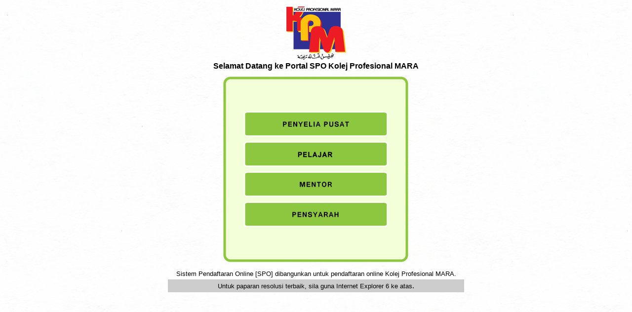

--- FILE ---
content_type: text/html; charset=UTF-8
request_url: https://kpmbm.ik-one.biz/
body_size: 636
content:
<!DOCTYPE html PUBLIC "-//W3C//DTD XHTML 1.0 Transitional//EN" "http://www.w3.org/TR/xhtml1/DTD/xhtml1-transitional.dtd">
<html xmlns="http://www.w3.org/1999/xhtml">
<head>
<meta http-equiv="Content-Type" content="text/html; charset=utf-8" />
<title>Laman Mula - KPM</title>
<style type="text/css">
.kotak {
	background-image: url(img/bg.png);
	border-top-style: none;
	border-right-style: none;
	border-bottom-style: none;
	border-left-style: none;
	background-repeat: no-repeat;
}
.titleh {
	font-family: "Trebuchet MS", Arial, Helvetica, sans-serif;
	font-size: 16px;
}
.pagetitle {font-family: "Trebuchet MS", Arial, Helvetica, sans-serif;
	font-size: 12px;
	color: #333;
	font-weight: bold;
	border-top-style: none;
	border-right-style: none;
	border-bottom-style: none;
	border-left-style: none;
}
.nafi {
	font-family: "Trebuchet MS", Arial, Helvetica, sans-serif;
	font-size: 13px;
}
body {
	background-image: url(mentee/img/bg-image.png);
}
</style>
</head>

<body>
<table width="90%" border="0" align="center" cellpadding="0" cellspacing="0" class="titleh">
  <tr>
    <td align="center"><img src="img/kpmlogo.png" width="128" height="117" /></td>
  </tr>
  <tr>
    <td align="center"><strong>Selamat Datang ke Portal SPO Kolej Profesional MARA</strong></td>
  </tr>
</table>
<table width="400" border="0" align="center" cellpadding="0" cellspacing="0" class="kotak">
  <tr>
    <td height="400"><p>&nbsp;</p>
      <table width="327" border="0" align="center" cellpadding="0" cellspacing="0">
        <tr>
          <td height="19" align="center">&nbsp;</td>
        </tr>
      <tr>
        <td width="327" height="19" align="center"><a href="admin/index.php"><img src="img/pusat.png" alt="a" width="300" height="60" border="0" title="Laman Masuk Penyelia KPM"/></a></td>
      </tr>
      <tr>
        <td height="62" align="center"><a href="mentee/ver2/index.php"><img src="img/mentee.png" alt="a" width="300" height="60" border="0" title="Laman Masuk Mentee KPM"/></a></td>
      </tr>
      <tr>
        <td height="61" align="center"><a href="mentor/index.php"><img src="img/mentor.png" alt="a" width="300" height="60" border="0" title="Laman Masuk Mentor KPM"/></a></td>
      </tr>
      <tr>
        <td height="48" align="center"><a href="pensyarah/index.php"><img src="img/pensyarah.png" alt="a" width="300" height="60" border="0" title="Laman Masuk Pensyarah KPM"/></a></td>
      </tr>
      <tr>
        <td height="19" align="left">&nbsp;</td>
      </tr>
  </table>

<p>&nbsp;</p></td>
  </tr>
</table>
<table width="600" border="0" align="center" cellpadding="4" cellspacing="0">
  <tr>
    <td align="center" class="nafi">Sistem Pendaftaran Online [SPO] dibangunkan untuk pendaftaran online Kolej Profesional MARA.</td>
  </tr>
</table>
<table width="600" border="0" align="center" cellpadding="4" cellspacing="0">
  <tr>
    <td align="center" bgcolor="#CCCCCC"><font size="-1" face="Arial, Helvetica, sans-serif">Untuk paparan resolusi terbaik, sila guna Internet Explorer 6 ke atas</font>.</td>
  </tr>
</table>
<p>&nbsp;</p>
<p>&nbsp;</p>
<p>&nbsp;</p>
<p>&nbsp;</p>
</body>
</html>